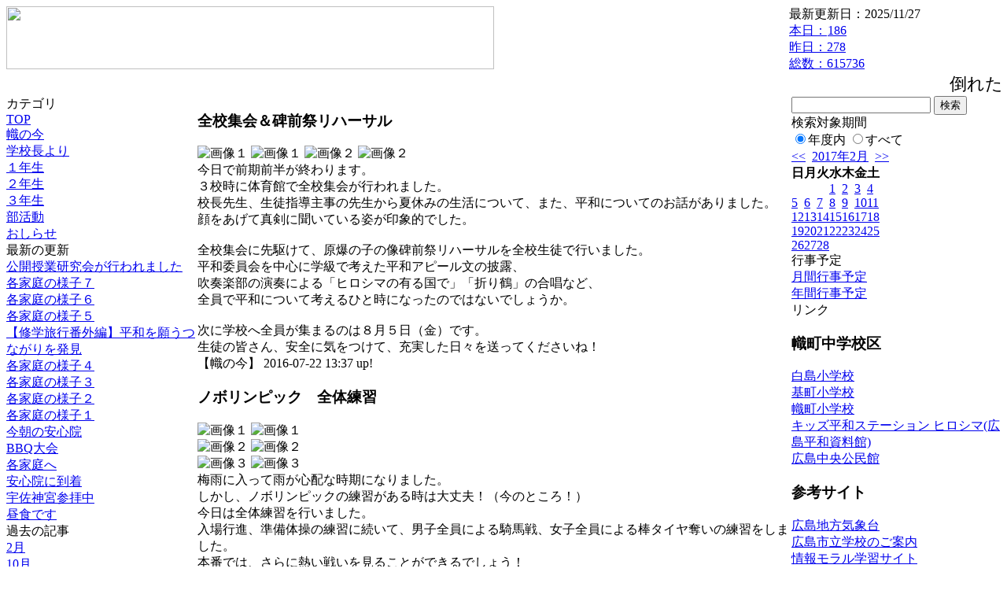

--- FILE ---
content_type: text/html; charset=EUC-JP
request_url: https://cms.edu.city.hiroshima.jp/weblog/index.php?id=j1021&date=20170209&no=1
body_size: 57039
content:
<!DOCTYPE html PUBLIC "-//W3C//DTD XHTML 1.0 Transitional//EN" "http://www.w3.org/TR/xhtml1/DTD/xhtml1-transitional.dtd">
<html xmlns="http://www.w3.org/1999/xhtml" xml:lang="ja" lang="ja">

<head>
<meta http-equiv="Content-Type" content="text/html; charset=EUC-JP" />
<meta http-equiv="Content-Style-Type" content="text/css" />
<meta http-equiv="Content-Script-Type" content="text/javascript" />
<link rel="stylesheet" href="/weblog/css/type_075/import.css" type="text/css" />
<title>広島市立幟町中学校</title>
<style type="text/css">
#block_title {
    background-image: url("/weblog/data/j1021/title.gif");
    background-repeat: no-repeat;
}
</style>
<link rel="alternate" type="application/rss+xml" title="RSS" href="https://cms.edu.city.hiroshima.jp/weblog/rss2.php?id=j1021" />
<script type="text/javascript">
//<![CDATA[
var ENV={school_id:'j1021'};
//]]>
</script>

<script type="text/javascript">
//<![CDATA[
var writeNewEntryImage;
(function(){
	function getval(name){
		var cs=document.cookie.split(/;\s*/);
		for(var i=0; i<cs.length; i++) {
			var nv=cs[i].split('=');
			if(nv[0]==name)return decodeURIComponent(nv[1]);
		}
		return false;
	}
	function setval(name,val,days){
		var str = name+'='+encodeURIComponent(val) +';path=/;';
		if (days) {
			var d=new Date();
			d.setTime(d.getTime + days*3600*24*1000);
			str += 'expires='+ d.toGMTString() +';';
		}
		document.cookie = str;
	}
	function toInt(s){
		if(!s)return false;
		var n=parseInt(s);
		if(isNaN(n))n=false;
		return n;
	}
	var ftime=toInt(getval('AccessTime')), ltime=toInt(getval('PreAccessTime'));
	var now=new Date();
	now=Math.floor(now.getTime()/1000);
	if(!ftime) {
		if(ltime) ftime=ltime;
		else ftime = now;
		setval('AccessTime', ftime);
	}
	setval('PreAccessTime',now,14);
	writeNewEntryImage = function(pubsec,w,h) {
		if (!pubsec || pubsec>=ftime) {
			var tag = '<img src="/weblog/css/type_075/image/icon_000.gif"';
			if(w) tag += ' width="'+ w +'"';
			if(h) tag += ' height="'+ h +'"';
			tag += ' align="absmiddle"';
			tag += ' alt="新着"';
			tag += ' /> ';
			document.write(tag);
		}
	};
})();
function tglelm(elm, swt) {
	if (typeof elm == "string") elm = document.getElementById(elm);
	var toExpand = elm.style.display != "block";
	elm.style.display = toExpand? "block" : "none";
	if (swt) {
		if (typeof swt == "string") swt = document.getElementById(swt);
		var cn = toExpand? "expand" : "collapse";
		if (tglelm.reClass.test(swt.className)) {
			swt.className = swt.className.replace(tglelm.reClass, cn);
		} else {
			swt.className = swt.className +" "+ cn;
		}
	}
}
tglelm.reClass = /\b(collapse|expand)\b/;

//]]>
</script>

</head>


<body>
<div id="block_whole">


<!-- ■block_header -->
<div id="block_header">
<div id="block_title">
<table width="100%" border="0" cellspacing="0" cellpadding="0" summary="update info">
<tr valign="top">
<td rowspan="2" id="block_headerLeft"><img src="image/space.gif" width="620" height="80" style="border:none;" /></td>
<td id="block_update">最新更新日：2025/11/27</td>
</tr>
<tr valign="bottom">
<td id="block_counter">
<a href="index.php?id=j1021&amp;type=6&amp;date=20170209">
本日：<img src="/weblog/count_up.php?id=j1021" alt="count up" width="1" height="1" style="border:none;" />186
<br />
昨日：278<br />
総数：615736
</a>
</td>
</tr></table>
</div>
</div>
<!-- ■block_header end -->


<!-- ■Block_mess -->
<div id="block_mess"><marquee behavior="scroll" scrolldelay="89" scrollamount="2"><font style="font-size:22px;">倒れたるままのコスモス花首をすつくともたげ秋の日に咲く　　　　（ 二宮信子 ）</font></marquee>
</div>
<!-- ■Block_mess end -->


<!-- ■block_main -->
<div id="block_main">
<table width="100%" border="0" cellspacing="0" cellpadding="0">
<tr valign="top">


<!-- ●Block_left -->
<td id="block_left">


<!-- カテゴリ -->
<div class="group_sidemenu">
<div class="sidemenu_0">
<div class="menu_title">カテゴリ</div>
<div class="divmenuitem">
  <a class="menu menu_selected" href="index.php?id=j1021&amp;date=20170209">TOP</a>
</div>
<div class="divmenuitem">
  <a class="menu" href="index.php?id=j1021&amp;type=2&amp;date=20170209&amp;category_id=3068">幟の今</a>
</div>
<div class="divmenuitem">
  <a class="menu" href="index.php?id=j1021&amp;type=2&amp;date=20170209&amp;category_id=3063">学校長より</a>
</div>
<div class="divmenuitem">
  <a class="menu" href="index.php?id=j1021&amp;type=2&amp;date=20170209&amp;category_id=3066">１年生</a>
</div>
<div class="divmenuitem">
  <a class="menu" href="index.php?id=j1021&amp;type=2&amp;date=20170209&amp;category_id=3067">２年生</a>
</div>
<div class="divmenuitem">
  <a class="menu" href="index.php?id=j1021&amp;type=2&amp;date=20170209&amp;category_id=3482">３年生</a>
</div>
<div class="divmenuitem">
  <a class="menu" href="index.php?id=j1021&amp;type=2&amp;date=20170209&amp;category_id=6535">部活動</a>
</div>
<div class="divmenuitem">
  <a class="menu" href="index.php?id=j1021&amp;type=2&amp;date=20170209&amp;category_id=6581">おしらせ</a>
</div>

</div>
</div>


<!-- 最新の更新 -->
<div class="group_sidemenu">
<div class="sidemenu_1">
<div class="menu_title">最新の更新</div>
<div class="divmenuitem">
  <a class="menu" href="/weblog/index.php?id=j1021&amp;type=1&amp;column_id=227124&amp;category_id=3068&amp;date=20170209"><script type="text/javascript">writeNewEntryImage(1486009450,null,null,'absmiddle')</script>公開授業研究会が行われました</a>
</div>
<div class="divmenuitem">
  <a class="menu" href="/weblog/index.php?id=j1021&amp;type=1&amp;column_id=206434&amp;category_id=3068&amp;date=20170209"><script type="text/javascript">writeNewEntryImage(1477697950,null,null,'absmiddle')</script>各家庭の様子７</a>
</div>
<div class="divmenuitem">
  <a class="menu" href="/weblog/index.php?id=j1021&amp;type=1&amp;column_id=206292&amp;category_id=3068&amp;date=20170209"><script type="text/javascript">writeNewEntryImage(1477638276,null,null,'absmiddle')</script>各家庭の様子６</a>
</div>
<div class="divmenuitem">
  <a class="menu" href="/weblog/index.php?id=j1021&amp;type=1&amp;column_id=206245&amp;category_id=3068&amp;date=20170209"><script type="text/javascript">writeNewEntryImage(1477634074,null,null,'absmiddle')</script>各家庭の様子５</a>
</div>
<div class="divmenuitem">
  <a class="menu" href="/weblog/index.php?id=j1021&amp;type=1&amp;column_id=206239&amp;category_id=3068&amp;date=20170209"><script type="text/javascript">writeNewEntryImage(1477634053,null,null,'absmiddle')</script>【修学旅行番外編】平和を願うつながりを発見</a>
</div>
<div class="divmenuitem">
  <a class="menu" href="/weblog/index.php?id=j1021&amp;type=1&amp;column_id=206219&amp;category_id=3068&amp;date=20170209"><script type="text/javascript">writeNewEntryImage(1477631727,null,null,'absmiddle')</script>各家庭の様子４</a>
</div>
<div class="divmenuitem">
  <a class="menu" href="/weblog/index.php?id=j1021&amp;type=1&amp;column_id=206150&amp;category_id=3068&amp;date=20170209"><script type="text/javascript">writeNewEntryImage(1477621013,null,null,'absmiddle')</script>各家庭の様子３</a>
</div>
<div class="divmenuitem">
  <a class="menu" href="/weblog/index.php?id=j1021&amp;type=1&amp;column_id=206139&amp;category_id=3068&amp;date=20170209"><script type="text/javascript">writeNewEntryImage(1477619835,null,null,'absmiddle')</script>各家庭の様子２</a>
</div>
<div class="divmenuitem">
  <a class="menu" href="/weblog/index.php?id=j1021&amp;type=1&amp;column_id=206117&amp;category_id=3068&amp;date=20170209"><script type="text/javascript">writeNewEntryImage(1477619809,null,null,'absmiddle')</script>各家庭の様子１</a>
</div>
<div class="divmenuitem">
  <a class="menu" href="/weblog/index.php?id=j1021&amp;type=1&amp;column_id=206060&amp;category_id=3068&amp;date=20170209"><script type="text/javascript">writeNewEntryImage(1477606601,null,null,'absmiddle')</script>今朝の安心院</a>
</div>
<div class="divmenuitem">
  <a class="menu" href="/weblog/index.php?id=j1021&amp;type=1&amp;column_id=205902&amp;category_id=3068&amp;date=20170209"><script type="text/javascript">writeNewEntryImage(1477556023,null,null,'absmiddle')</script>BBQ大会</a>
</div>
<div class="divmenuitem">
  <a class="menu" href="/weblog/index.php?id=j1021&amp;type=1&amp;column_id=205815&amp;category_id=3068&amp;date=20170209"><script type="text/javascript">writeNewEntryImage(1477547859,null,null,'absmiddle')</script>各家庭へ</a>
</div>
<div class="divmenuitem">
  <a class="menu" href="/weblog/index.php?id=j1021&amp;type=1&amp;column_id=205778&amp;category_id=3068&amp;date=20170209"><script type="text/javascript">writeNewEntryImage(1477544774,null,null,'absmiddle')</script>安心院に到着</a>
</div>
<div class="divmenuitem">
  <a class="menu" href="/weblog/index.php?id=j1021&amp;type=1&amp;column_id=205760&amp;category_id=3068&amp;date=20170209"><script type="text/javascript">writeNewEntryImage(1477542814,null,null,'absmiddle')</script>宇佐神宮参拝中</a>
</div>
<div class="divmenuitem">
  <a class="menu" href="/weblog/index.php?id=j1021&amp;type=1&amp;column_id=205722&amp;category_id=3068&amp;date=20170209"><script type="text/javascript">writeNewEntryImage(1477537216,null,null,'absmiddle')</script>昼食です</a>
</div>

</div>
</div>


<!-- バックナンバー -->
<div class="group_sidemenu">
<div class="sidemenu_1">
<div class="menu_title">過去の記事</div>
<div class="divmenuitem">
  <a class="menu" href="/weblog/index.php?id=j1021&amp;date=20170209&amp;optiondate=201702">2月</a>
</div>
<div class="divmenuitem">
  <a class="menu" href="/weblog/index.php?id=j1021&amp;date=20170209&amp;optiondate=201610">10月</a>
</div>
<div class="divmenuitem">
  <a class="menu" href="/weblog/index.php?id=j1021&amp;date=20170209&amp;optiondate=201608">8月</a>
</div>
<div class="divmenuitem">
  <a class="menu" href="/weblog/index.php?id=j1021&amp;date=20170209&amp;optiondate=201607">7月</a>
</div>
<div class="divmenuitem">
  <a class="menu" href="/weblog/index.php?id=j1021&amp;date=20170209&amp;optiondate=201606">6月</a>
</div>
<div class="divmenuitem">
  <a class="menu" href="/weblog/index.php?id=j1021&amp;date=20170209&amp;optiondate=201605">5月</a>
</div>
<div class="divmenuitem">
  <a class="menu" href="/weblog/index.php?id=j1021">2025年度</a>
</div>
<div class="divmenuitem">
  <a class="menu" href="/weblog/index.php?id=j1021&amp;date=20250331">2024年度</a>
</div>
<div class="divmenuitem">
  <a class="menu" href="/weblog/index.php?id=j1021&amp;date=20240331">2023年度</a>
</div>
<div class="divmenuitem">
  <a class="menu" href="/weblog/index.php?id=j1021&amp;date=20230331">2022年度</a>
</div>
<div class="divmenuitem">
  <a class="menu" href="/weblog/index.php?id=j1021&amp;date=20220331">2021年度</a>
</div>
<div class="divmenuitem">
  <a class="menu" href="/weblog/index.php?id=j1021&amp;date=20210331">2020年度</a>
</div>
<div class="divmenuitem">
  <a class="menu" href="/weblog/index.php?id=j1021&amp;date=20200331">2019年度</a>
</div>
<div class="divmenuitem">
  <a class="menu" href="/weblog/index.php?id=j1021&amp;date=20190331">2018年度</a>
</div>
<div class="divmenuitem">
  <a class="menu" href="/weblog/index.php?id=j1021&amp;date=20180331">2017年度</a>
</div>
<div class="divmenuitem">
  <a class="menu menu_selected" href="/weblog/index.php?id=j1021&amp;date=20170331">2016年度</a>
</div>
<div class="divmenuitem">
  <a class="menu" href="/weblog/index.php?id=j1021&amp;date=20160331">2015年度</a>
</div>
<div class="divmenuitem">
  <a class="menu" href="/weblog/index.php?id=j1021&amp;date=20150331">2014年度</a>
</div>

</div>
</div>


</td>


<!-- ●Block_middle -->
<td id="block_middle">

<!-- センターメッセージ -->


<!-- コラムブロック -->
<div class="blog-items">
<div id="column-187366" class="column_group">
<div class="column_header">
<h3><span class="wrap"><script type="text/javascript">writeNewEntryImage(1469162225,36,13);</script>全校集会＆碑前祭リハーサル</span></h3>
</div>
<div class="column_body clayout-11">
<div class="image_group ig-pos-first"><span class="bimg bimg-first" >
	<img src="/weblog/files/j1021/blog/187366/1/452740.jpg" title="画像１" alt="画像１" width="205" height="154" onmousedown="return false" ondragstart="return false" oncontextmenu="return false" />
	<img class="protect" src="/weblog/image/space.gif" title="画像１" alt="画像１" width="205" height="154" onmousedown="return false" ondragstart="return false" oncontextmenu="return false" />
</span><span class="bimg bimg-last" >
	<img src="/weblog/files/j1021/blog/187366/2/452741.jpg" title="画像２" alt="画像２" width="205" height="154" onmousedown="return false" ondragstart="return false" oncontextmenu="return false" />
	<img class="protect" src="/weblog/image/space.gif" title="画像２" alt="画像２" width="205" height="154" onmousedown="return false" ondragstart="return false" oncontextmenu="return false" />
</span></div>
今日で前期前半が終わります。<br />
３校時に体育館で全校集会が行われました。<br />
校長先生、生徒指導主事の先生から夏休みの生活について、また、平和についてのお話がありました。<br />
顔をあげて真剣に聞いている姿が印象的でした。<br />
<br />
全校集会に先駆けて、原爆の子の像碑前祭リハーサルを全校生徒で行いました。<br />
平和委員会を中心に学級で考えた平和アピール文の披露、<br />
吹奏楽部の演奏による「ヒロシマの有る国で」「折り鶴」の合唱など、<br />
全員で平和について考えるひと時になったのではないでしょうか。<br />
<br />
次に学校へ全員が集まるのは８月５日（金）です。<br />
生徒の皆さん、安全に気をつけて、充実した日々を送ってくださいね！<br style="clear:both;" />

</div>
<div class="column_footer">【幟の今】 2016-07-22 13:37 up!</div>
</div>

<div id="column-178455" class="column_group">
<div class="column_header">
<h3><span class="wrap"><script type="text/javascript">writeNewEntryImage(1466387524,36,13);</script>ノボリンピック　全体練習</span></h3>
</div>
<div class="column_body clayout-17">
<div class="image_group ig-pos-first"><span class="bimg bimg-first" >
	<img src="/weblog/files/j1021/blog/178455/1/431051.jpg" title="画像１" alt="画像１" width="420" height="315" onmousedown="return false" ondragstart="return false" oncontextmenu="return false" />
	<img class="protect" src="/weblog/image/space.gif" title="画像１" alt="画像１" width="420" height="315" onmousedown="return false" ondragstart="return false" oncontextmenu="return false" />
</span><br />
<span class="bimg bimg-item" >
	<img src="/weblog/files/j1021/blog/178455/2/431052.jpg" title="画像２" alt="画像２" width="420" height="315" onmousedown="return false" ondragstart="return false" oncontextmenu="return false" />
	<img class="protect" src="/weblog/image/space.gif" title="画像２" alt="画像２" width="420" height="315" onmousedown="return false" ondragstart="return false" oncontextmenu="return false" />
</span><br />
<span class="bimg bimg-last" >
	<img src="/weblog/files/j1021/blog/178455/3/431053.jpg" title="画像３" alt="画像３" width="420" height="315" onmousedown="return false" ondragstart="return false" oncontextmenu="return false" />
	<img class="protect" src="/weblog/image/space.gif" title="画像３" alt="画像３" width="420" height="315" onmousedown="return false" ondragstart="return false" oncontextmenu="return false" />
</span></div>
梅雨に入って雨が心配な時期になりました。<br />
しかし、ノボリンピックの練習がある時は大丈夫！（今のところ！）<br />
今日は全体練習を行いました。<br />
入場行進、準備体操の練習に続いて、男子全員による騎馬戦、女子全員による棒タイヤ奪いの練習をしました。<br />
本番では、さらに熱い戦いを見ることができるでしょう！<br />
<br />
本番を間近に控えて、各学級旗の製作もラストスパート！<br />
どのクラスもいいものができてきています。<br style="clear:both;" />

</div>
<div class="column_footer">【幟の今】 2016-06-20 10:52 up!</div>
</div>

<div id="column-177231" class="column_group">
<div class="column_header">
<h3><span class="wrap"><script type="text/javascript">writeNewEntryImage(1465899019,36,13);</script>ノボリンピック　学年練習</span></h3>
</div>
<div class="column_body clayout-17">
<div class="image_group ig-pos-first"><span class="bimg bimg-first" >
	<img src="/weblog/files/j1021/blog/177231/1/427952.jpg" title="画像１" alt="画像１" width="420" height="315" onmousedown="return false" ondragstart="return false" oncontextmenu="return false" />
	<img class="protect" src="/weblog/image/space.gif" title="画像１" alt="画像１" width="420" height="315" onmousedown="return false" ondragstart="return false" oncontextmenu="return false" />
</span><br />
<span class="bimg bimg-item" >
	<img src="/weblog/files/j1021/blog/177231/2/427953.jpg" title="画像２" alt="画像２" width="420" height="315" onmousedown="return false" ondragstart="return false" oncontextmenu="return false" />
	<img class="protect" src="/weblog/image/space.gif" title="画像２" alt="画像２" width="420" height="315" onmousedown="return false" ondragstart="return false" oncontextmenu="return false" />
</span><br />
<span class="bimg bimg-last" >
	<img src="/weblog/files/j1021/blog/177231/3/427954.jpg" title="画像３" alt="画像３" width="420" height="315" onmousedown="return false" ondragstart="return false" oncontextmenu="return false" />
	<img class="protect" src="/weblog/image/space.gif" title="画像３" alt="画像３" width="420" height="315" onmousedown="return false" ondragstart="return false" oncontextmenu="return false" />
</span></div>
ノボリンピック学年種目の練習をする学年練習が各学年で行われました！<br />
天気は快晴。炎天下の中生徒のみんなは頑張りました。<br />
学級で団結して挑む種目。<br />
今日の練習で出てきた課題を克服できるように、これから練習を頑張りましょう！<br style="clear:both;" />

</div>
<div class="column_footer">【幟の今】 2016-06-14 19:10 up!</div>
</div>

<div id="column-177061" class="column_group">
<div class="column_header">
<h3><span class="wrap"><script type="text/javascript">writeNewEntryImage(1465872126,36,13);</script>ノボリンピック　第１回縦割り練習</span></h3>
</div>
<div class="column_body clayout-17">
<div class="image_group ig-pos-first"><span class="bimg bimg-first" >
	<img src="/weblog/files/j1021/blog/177061/1/427532.jpg" title="画像１" alt="画像１" width="420" height="315" onmousedown="return false" ondragstart="return false" oncontextmenu="return false" />
	<img class="protect" src="/weblog/image/space.gif" title="画像１" alt="画像１" width="420" height="315" onmousedown="return false" ondragstart="return false" oncontextmenu="return false" />
</span><br />
<span class="bimg bimg-item" >
	<img src="/weblog/files/j1021/blog/177061/2/427533.jpg" title="画像２" alt="画像２" width="420" height="315" onmousedown="return false" ondragstart="return false" oncontextmenu="return false" />
	<img class="protect" src="/weblog/image/space.gif" title="画像２" alt="画像２" width="420" height="315" onmousedown="return false" ondragstart="return false" oncontextmenu="return false" />
</span><br />
<span class="bimg bimg-last" >
	<img src="/weblog/files/j1021/blog/177061/3/427534.jpg" title="画像３" alt="画像３" width="420" height="315" onmousedown="return false" ondragstart="return false" oncontextmenu="return false" />
	<img class="protect" src="/weblog/image/space.gif" title="画像３" alt="画像３" width="420" height="315" onmousedown="return false" ondragstart="return false" oncontextmenu="return false" />
</span></div>
朝の雨も上がり、ノボリンピックに向けて縦割り練習を行いました！<br />
前回の全体練習のすばらしい内容から、今回はどうなるか。<br />
集合完了後、執行部から厳しい言葉がありました。<br />
「だらだら歩いて集合する人がいた」<br />
「集合してから私語が多い」<br />
練習が始まってからも、全体練習の時とは何かが違う雰囲気でした。<br />
しかし、縦割り競技のグループに分かれて行った自己紹介では、<br />
どのグループも楽しそうに時間が過ぎていたように見えました。<br />
<br />
暑い中ではあるけれど、限られた時間、残り少ない練習期間。<br />
全員でノボリンピックを成功させるために頑張りたいですね！<br />
明日は学年練習が全学年で行われます！<br style="clear:both;" />

</div>
<div class="column_footer">【幟の今】 2016-06-14 11:42 up!</div>
</div>

<div id="column-172083" class="column_group">
<div class="column_header">
<h3><span class="wrap"><script type="text/javascript">writeNewEntryImage(1464219580,36,13);</script>３日目、朝のつどい、掃除！</span></h3>
</div>
<div class="column_body clayout-17">
<div class="image_group ig-pos-first"><span class="bimg bimg-first" >
	<img src="/weblog/files/j1021/blog/172083/1/414933.jpg" title="画像１" alt="画像１" width="420" height="236" onmousedown="return false" ondragstart="return false" oncontextmenu="return false" />
	<img class="protect" src="/weblog/image/space.gif" title="画像１" alt="画像１" width="420" height="236" onmousedown="return false" ondragstart="return false" oncontextmenu="return false" />
</span><br />
<span class="bimg bimg-item" >
	<img src="/weblog/files/j1021/blog/172083/2/414934.jpg" title="画像２" alt="画像２" width="420" height="236" onmousedown="return false" ondragstart="return false" oncontextmenu="return false" />
	<img class="protect" src="/weblog/image/space.gif" title="画像２" alt="画像２" width="420" height="236" onmousedown="return false" ondragstart="return false" oncontextmenu="return false" />
</span><br />
<span class="bimg bimg-last" >
	<img src="/weblog/files/j1021/blog/172083/3/414935.jpg" title="画像３" alt="画像３" width="420" height="236" onmousedown="return false" ondragstart="return false" oncontextmenu="return false" />
	<img class="protect" src="/weblog/image/space.gif" title="画像３" alt="画像３" width="420" height="236" onmousedown="return false" ondragstart="return false" oncontextmenu="return false" />
</span></div>
野外活動は３日目の朝を迎えました。<br />
いよいよ最終日。２日間の成長の集大成です。<br />
朝のつどいで他の団体さんとの交流を終え、お世話になった施設に感謝しながら掃除です！<br style="clear:both;" />

</div>
<div class="column_footer">【幟の今】 2016-05-26 08:39 up!</div>
</div>

<div id="column-171969" class="column_group">
<div class="column_header">
<h3><span class="wrap"><script type="text/javascript">writeNewEntryImage(1464214008,36,13);</script>カッター訓練２</span></h3>
</div>
<div class="column_body clayout-16">
<div class="image_group ig-pos-first"><span class="bimg bimg-first" >
	<img src="/weblog/files/j1021/blog/171969/1/414642.jpg" title="画像１" alt="画像１" width="420" height="236" onmousedown="return false" ondragstart="return false" oncontextmenu="return false" />
	<img class="protect" src="/weblog/image/space.gif" title="画像１" alt="画像１" width="420" height="236" onmousedown="return false" ondragstart="return false" oncontextmenu="return false" />
</span><br />
<span class="bimg bimg-last" >
	<img src="/weblog/files/j1021/blog/171969/2/414643.jpg" title="画像２" alt="画像２" width="420" height="236" onmousedown="return false" ondragstart="return false" oncontextmenu="return false" />
	<img class="protect" src="/weblog/image/space.gif" title="画像２" alt="画像２" width="420" height="236" onmousedown="return false" ondragstart="return false" oncontextmenu="return false" />
</span></div>
写真の続きです。<br style="clear:both;" />

</div>
<div class="column_footer">【幟の今】 2016-05-26 07:06 up!</div>
</div>

<div id="column-171968" class="column_group">
<div class="column_header">
<h3><span class="wrap"><script type="text/javascript">writeNewEntryImage(1464166151,36,13);</script>カッター訓練</span></h3>
</div>
<div class="column_body clayout-16">
<div class="image_group ig-pos-first"><span class="bimg bimg-first" >
	<img src="/weblog/files/j1021/blog/171968/1/414640.jpg" title="画像１" alt="画像１" width="420" height="236" onmousedown="return false" ondragstart="return false" oncontextmenu="return false" />
	<img class="protect" src="/weblog/image/space.gif" title="画像１" alt="画像１" width="420" height="236" onmousedown="return false" ondragstart="return false" oncontextmenu="return false" />
</span><br />
<span class="bimg bimg-last" >
	<img src="/weblog/files/j1021/blog/171968/2/414641.jpg" title="画像２" alt="画像２" width="420" height="236" onmousedown="return false" ondragstart="return false" oncontextmenu="return false" />
	<img class="protect" src="/weblog/image/space.gif" title="画像２" alt="画像２" width="420" height="236" onmousedown="return false" ondragstart="return false" oncontextmenu="return false" />
</span></div>
江田島は少し天気が回復してきているようです！<br />
みんなの頑張りが通じているのかな？<br />
<br />
カッター訓練、一生懸命頑張っています！<br style="clear:both;" />

</div>
<div class="column_footer">【幟の今】 2016-05-25 17:49 up!</div>
</div>

<div id="column-171908" class="column_group">
<div class="column_header">
<h3><span class="wrap"><script type="text/javascript">writeNewEntryImage(1464166120,36,13);</script>順調に進んでいます！</span></h3>
</div>
<div class="column_body clayout-17">
<div class="image_group ig-pos-first"><span class="bimg bimg-first" >
	<img src="/weblog/files/j1021/blog/171908/1/414527.jpg" title="画像１" alt="画像１" width="420" height="236" onmousedown="return false" ondragstart="return false" oncontextmenu="return false" />
	<img class="protect" src="/weblog/image/space.gif" title="画像１" alt="画像１" width="420" height="236" onmousedown="return false" ondragstart="return false" oncontextmenu="return false" />
</span><br />
<span class="bimg bimg-item" >
	<img src="/weblog/files/j1021/blog/171908/2/414528.jpg" title="画像２" alt="画像２" width="420" height="746" onmousedown="return false" ondragstart="return false" oncontextmenu="return false" />
	<img class="protect" src="/weblog/image/space.gif" title="画像２" alt="画像２" width="420" height="746" onmousedown="return false" ondragstart="return false" oncontextmenu="return false" />
</span><br />
<span class="bimg bimg-last" >
	<img src="/weblog/files/j1021/blog/171908/3/414529.jpg" title="画像３" alt="画像３" width="420" height="236" onmousedown="return false" ondragstart="return false" oncontextmenu="return false" />
	<img class="protect" src="/weblog/image/space.gif" title="画像３" alt="画像３" width="420" height="236" onmousedown="return false" ondragstart="return false" oncontextmenu="return false" />
</span></div>
野外活動は順調に進んでいます。<br />
午前中は、雨で予定の変更があったものの、所内オリエンテーリングを行いました。<br />
２５個のポイントをグループで協力して探しました。<br />
午後は、小雨は降っていますが、いよいよカッター訓練に出発！<br style="clear:both;" />

</div>
<div class="column_footer">【幟の今】 2016-05-25 17:48 up!</div>
</div>

<div id="column-171791" class="column_group">
<div class="column_header">
<h3><span class="wrap"><script type="text/javascript">writeNewEntryImage(1464166037,36,13);</script>朝のつどい</span></h3>
</div>
<div class="column_body clayout-5">
<div class="image_group ig-pos-first"><span class="bimg bimg-single" >
	<img src="/weblog/files/j1021/blog/171791/1/414233.jpg" title="画像１" alt="画像１" width="200" height="112" onmousedown="return false" ondragstart="return false" oncontextmenu="return false" />
	<img class="protect" src="/weblog/image/space.gif" title="画像１" alt="画像１" width="200" height="112" onmousedown="return false" ondragstart="return false" oncontextmenu="return false" />
</span></div>
野外活動は２日目の朝を迎えました。<br />
宿泊している他の団体さんと一緒に朝のつどいを終え、次は朝食です。<br style="clear:both;" />

</div>
<div class="column_footer">【幟の今】 2016-05-25 17:47 up!</div>
</div>

<div id="column-171698" class="column_group">
<div class="column_header">
<h3><span class="wrap"><script type="text/javascript">writeNewEntryImage(1464079686,36,13);</script>夕べのつどい</span></h3>
</div>
<div class="column_body clayout-16">
<div class="image_group ig-pos-first"><span class="bimg bimg-first" >
	<img src="/weblog/files/j1021/blog/171698/1/414009.jpg" title="画像１" alt="画像１" width="420" height="236" onmousedown="return false" ondragstart="return false" oncontextmenu="return false" />
	<img class="protect" src="/weblog/image/space.gif" title="画像１" alt="画像１" width="420" height="236" onmousedown="return false" ondragstart="return false" oncontextmenu="return false" />
</span><br />
<span class="bimg bimg-last" >
	<img src="/weblog/files/j1021/blog/171698/2/414010.jpg" title="画像２" alt="画像２" width="420" height="236" onmousedown="return false" ondragstart="return false" oncontextmenu="return false" />
	<img class="protect" src="/weblog/image/space.gif" title="画像２" alt="画像２" width="420" height="236" onmousedown="return false" ondragstart="return false" oncontextmenu="return false" />
</span></div>
野外活動１日目も時間が経ち、夕べのつどいを行いました。<br />
他の団体の方たちと一緒に過ごす少しの時間。<br />
１日目の疲れが少しずつ出始める頃ですね。<br />
部屋からの景色を見て、疲れを取りましょう！<br style="clear:both;" />

</div>
<div class="column_footer">【幟の今】 2016-05-24 17:48 up!</div>
</div>

<div id="column-171693" class="column_group">
<div class="column_header">
<h3><span class="wrap"><script type="text/javascript">writeNewEntryImage(1464079630,36,13);</script>大阪市立相生中学校が来校されました！２</span></h3>
</div>
<div class="column_body clayout-12">
<div class="image_group ig-pos-first"><span class="bimg bimg-first" >
	<img src="/weblog/files/j1021/blog/171693/1/413996.jpg" title="画像１" alt="画像１" width="133" height="100" onmousedown="return false" ondragstart="return false" oncontextmenu="return false" />
	<img class="protect" src="/weblog/image/space.gif" title="画像１" alt="画像１" width="133" height="100" onmousedown="return false" ondragstart="return false" oncontextmenu="return false" />
</span><span class="bimg bimg-item" >
	<img src="/weblog/files/j1021/blog/171693/2/413997.jpg" title="画像２" alt="画像２" width="133" height="100" onmousedown="return false" ondragstart="return false" oncontextmenu="return false" />
	<img class="protect" src="/weblog/image/space.gif" title="画像２" alt="画像２" width="133" height="100" onmousedown="return false" ondragstart="return false" oncontextmenu="return false" />
</span><span class="bimg bimg-last" >
	<img src="/weblog/files/j1021/blog/171693/3/413998.jpg" title="画像３" alt="画像３" width="133" height="100" onmousedown="return false" ondragstart="return false" oncontextmenu="return false" />
	<img class="protect" src="/weblog/image/space.gif" title="画像３" alt="画像３" width="133" height="100" onmousedown="return false" ondragstart="return false" oncontextmenu="return false" />
</span></div>
写真の続きです。<br style="clear:both;" />

</div>
<div class="column_footer">【幟の今】 2016-05-24 17:47 up!</div>
</div>

<div id="column-171691" class="column_group">
<div class="column_header">
<h3><span class="wrap"><script type="text/javascript">writeNewEntryImage(1464079585,36,13);</script>大阪市立相生中学校が来校されました！</span></h3>
</div>
<div class="column_body clayout-12">
<div class="image_group ig-pos-first"><span class="bimg bimg-first" >
	<img src="/weblog/files/j1021/blog/171691/1/413990.jpg" title="画像１" alt="画像１" width="133" height="100" onmousedown="return false" ondragstart="return false" oncontextmenu="return false" />
	<img class="protect" src="/weblog/image/space.gif" title="画像１" alt="画像１" width="133" height="100" onmousedown="return false" ondragstart="return false" oncontextmenu="return false" />
</span><span class="bimg bimg-item" >
	<img src="/weblog/files/j1021/blog/171691/2/413991.jpg" title="画像２" alt="画像２" width="133" height="100" onmousedown="return false" ondragstart="return false" oncontextmenu="return false" />
	<img class="protect" src="/weblog/image/space.gif" title="画像２" alt="画像２" width="133" height="100" onmousedown="return false" ondragstart="return false" oncontextmenu="return false" />
</span><span class="bimg bimg-last" >
	<img src="/weblog/files/j1021/blog/171691/3/413992.jpg" title="画像３" alt="画像３" width="133" height="100" onmousedown="return false" ondragstart="return false" oncontextmenu="return false" />
	<img class="protect" src="/weblog/image/space.gif" title="画像３" alt="画像３" width="133" height="100" onmousedown="return false" ondragstart="return false" oncontextmenu="return false" />
</span></div>
１年生が野外活動に行っている中、学校に残った２・３年生は、修学旅行で広島に来ている大阪市立相生中学校の３年生と交流会を行いました。<br />
相生中学校では、平和に向けた取り組みを行っているそうで、お互いの学校の平和に関する取り組みの交流を行うこともできました。<br />
<br />
＜交流会のプログラム＞<br />
○　お互いの学校・平和活動紹介<br />
○　平和に関するパネルディスカッション<br />
○　両校代表者による平和アピール<br />
○　自由交流会<br />
○　合唱（折り鶴）<br />
<br />
同じ平和を願う気持ちを持った学校との交流は、とても有意義な時間でした。<br />
途中、相生中学校の生徒さんが披露してくれた新規劇も面白かったですね。<br />
交流会の後、相生中学校の生徒さんは学校内の碑めぐりをして帰られました。<br />
<br />
お互いに、さらに平和への取り組みを進めていけるといいですね！<br style="clear:both;" />

</div>
<div class="column_footer">【幟の今】 2016-05-24 17:46 up!</div>
</div>

<div id="column-171609" class="column_group">
<div class="column_header">
<h3><span class="wrap"><script type="text/javascript">writeNewEntryImage(1464079520,36,13);</script>昼食、長縄大会！</span></h3>
</div>
<div class="column_body clayout-11">
<div class="image_group ig-pos-first"><span class="bimg bimg-first" >
	<img src="/weblog/files/j1021/blog/171609/1/413787.jpg" title="画像１" alt="画像１" width="205" height="115" onmousedown="return false" ondragstart="return false" oncontextmenu="return false" />
	<img class="protect" src="/weblog/image/space.gif" title="画像１" alt="画像１" width="205" height="115" onmousedown="return false" ondragstart="return false" oncontextmenu="return false" />
</span><span class="bimg bimg-last" >
	<img src="/weblog/files/j1021/blog/171609/2/413788.jpg" title="画像２" alt="画像２" width="205" height="115" onmousedown="return false" ondragstart="return false" oncontextmenu="return false" />
	<img class="protect" src="/weblog/image/space.gif" title="画像２" alt="画像２" width="205" height="115" onmousedown="return false" ondragstart="return false" oncontextmenu="return false" />
</span></div>
１年生は江田島に到着後、各部屋への入室を済ませて、昼食をとりました。<br />
江田島青少年交流の家のレストランはバイキング形式です。<br />
バランスを考えて食べることができたかな？<br />
<br />
昼食を終えて、長縄大会がスタートしました！<br />
息を合わせるのがなかなか難しい長縄ですが、どのクラスも飛べる回数が大幅にアップするように頑張ってください！<br style="clear:both;" />

</div>
<div class="column_footer">【幟の今】 2016-05-24 17:45 up!</div>
</div>

<div id="column-171581" class="column_group">
<div class="column_header">
<h3><span class="wrap"><script type="text/javascript">writeNewEntryImage(1464079485,36,13);</script>江田島に到着！</span></h3>
</div>
<div class="column_body clayout-11">
<div class="image_group ig-pos-first"><span class="bimg bimg-first" >
	<img src="/weblog/files/j1021/blog/171581/1/413721.jpg" title="画像１" alt="画像１" width="205" height="115" onmousedown="return false" ondragstart="return false" oncontextmenu="return false" />
	<img class="protect" src="/weblog/image/space.gif" title="画像１" alt="画像１" width="205" height="115" onmousedown="return false" ondragstart="return false" oncontextmenu="return false" />
</span><span class="bimg bimg-last" >
	<img src="/weblog/files/j1021/blog/171581/2/413722.jpg" title="画像２" alt="画像２" width="205" height="115" onmousedown="return false" ondragstart="return false" oncontextmenu="return false" />
	<img class="protect" src="/weblog/image/space.gif" title="画像２" alt="画像２" width="205" height="115" onmousedown="return false" ondragstart="return false" oncontextmenu="return false" />
</span></div>
無事に江田島へ到着し、入所式を終えました。<br style="clear:both;" />

</div>
<div class="column_footer">【幟の今】 2016-05-24 17:44 up!</div>
</div>

<div id="column-171492" class="column_group">
<div class="column_header">
<h3><span class="wrap"><script type="text/javascript">writeNewEntryImage(1464057936,36,13);</script>野外活動、出発！</span></h3>
</div>
<div class="column_body clayout-12">
<div class="image_group ig-pos-first"><span class="bimg bimg-first" >
	<img src="/weblog/files/j1021/blog/171492/1/413500.jpg" title="画像１" alt="画像１" width="133" height="100" onmousedown="return false" ondragstart="return false" oncontextmenu="return false" />
	<img class="protect" src="/weblog/image/space.gif" title="画像１" alt="画像１" width="133" height="100" onmousedown="return false" ondragstart="return false" oncontextmenu="return false" />
</span><span class="bimg bimg-item" >
	<img src="/weblog/files/j1021/blog/171492/2/413501.jpg" title="画像２" alt="画像２" width="133" height="100" onmousedown="return false" ondragstart="return false" oncontextmenu="return false" />
	<img class="protect" src="/weblog/image/space.gif" title="画像２" alt="画像２" width="133" height="100" onmousedown="return false" ondragstart="return false" oncontextmenu="return false" />
</span><span class="bimg bimg-last" >
	<img src="/weblog/files/j1021/blog/171492/3/413502.jpg" title="画像３" alt="画像３" width="133" height="100" onmousedown="return false" ondragstart="return false" oncontextmenu="return false" />
	<img class="protect" src="/weblog/image/space.gif" title="画像３" alt="画像３" width="133" height="100" onmousedown="return false" ondragstart="return false" oncontextmenu="return false" />
</span></div>
１年生は、今日から３日間の野外活動が始まります。<br />
みんな楽しみな気持ちが笑顔に表れていました。<br />
合言葉の「えたじま」を忘れず、頑張ってきてください！<br />
<br style="clear:both;" />

</div>
<div class="column_footer">【幟の今】 2016-05-24 11:45 up!</div>
</div>

<div id="column-171231" class="column_group">
<div class="column_header">
<h3><span class="wrap"><script type="text/javascript">writeNewEntryImage(1463989162,36,13);</script>野外活動結団式が行われました！</span></h3>
</div>
<div class="column_body clayout-12">
<div class="image_group ig-pos-first"><span class="bimg bimg-first" >
	<img src="/weblog/files/j1021/blog/171231/1/412881.jpg" title="画像１" alt="画像１" width="133" height="100" onmousedown="return false" ondragstart="return false" oncontextmenu="return false" />
	<img class="protect" src="/weblog/image/space.gif" title="画像１" alt="画像１" width="133" height="100" onmousedown="return false" ondragstart="return false" oncontextmenu="return false" />
</span><span class="bimg bimg-item" >
	<img src="/weblog/files/j1021/blog/171231/2/412882.jpg" title="画像２" alt="画像２" width="133" height="100" onmousedown="return false" ondragstart="return false" oncontextmenu="return false" />
	<img class="protect" src="/weblog/image/space.gif" title="画像２" alt="画像２" width="133" height="100" onmousedown="return false" ondragstart="return false" oncontextmenu="return false" />
</span><span class="bimg bimg-last" >
	<img src="/weblog/files/j1021/blog/171231/3/412883.jpg" title="画像３" alt="画像３" width="133" height="100" onmousedown="return false" ondragstart="return false" oncontextmenu="return false" />
	<img class="protect" src="/weblog/image/space.gif" title="画像３" alt="画像３" width="133" height="100" onmousedown="return false" ondragstart="return false" oncontextmenu="return false" />
</span></div>
明日から野外活動に出発の１年生。<br />
本日、結団式が行われました。<br />
１年生だけで臨む初めての行事。<br />
司会、生徒代表の言葉、健康観察の練習など、生徒の手で動き始めました。<br />
３日間、助け合いながら行動できるよう、頑張りましょう！<br />
<br />
また、荷物点検も行われました。<br />
大きなバッグの中身を確認しながら、忘れていたものをチェック。<br />
もし忘れていたものがあったら、明日は忘れないように今日中に準備しましょう！<br style="clear:both;" />

</div>
<div class="column_footer">【幟の今】 2016-05-23 16:39 up!</div>
</div>

<div id="column-170794" class="column_group">
<div class="column_header">
<h3><span class="wrap"><script type="text/javascript">writeNewEntryImage(1463957199,36,13);</script>１年生、合同終学活</span></h3>
</div>
<div class="column_body clayout-12">
<div class="image_group ig-pos-first"><span class="bimg bimg-first" >
	<img src="/weblog/files/j1021/blog/170794/1/411740.jpg" title="画像１" alt="画像１" width="133" height="100" onmousedown="return false" ondragstart="return false" oncontextmenu="return false" />
	<img class="protect" src="/weblog/image/space.gif" title="画像１" alt="画像１" width="133" height="100" onmousedown="return false" ondragstart="return false" oncontextmenu="return false" />
</span><span class="bimg bimg-item" >
	<img src="/weblog/files/j1021/blog/170794/2/411741.jpg" title="画像２" alt="画像２" width="133" height="100" onmousedown="return false" ondragstart="return false" oncontextmenu="return false" />
	<img class="protect" src="/weblog/image/space.gif" title="画像２" alt="画像２" width="133" height="100" onmousedown="return false" ondragstart="return false" oncontextmenu="return false" />
</span><span class="bimg bimg-last" >
	<img src="/weblog/files/j1021/blog/170794/3/411742.jpg" title="画像３" alt="画像３" width="133" height="100" onmousedown="return false" ondragstart="return false" oncontextmenu="return false" />
	<img class="protect" src="/weblog/image/space.gif" title="画像３" alt="画像３" width="133" height="100" onmousedown="return false" ondragstart="return false" oncontextmenu="return false" />
</span></div>
来週、１年生はいよいよ野外活動があります。<br />
今日は、野外活動を直前に控え、１年生の合同終学活が行われました。<br />
集合・点呼の方法の確認、練習を経て、最後には黙ってきれいな列を作って集合することができました。<br />
江田島に行ったら、ぜひ毎回の集合でこの姿を見せてほしいですね。<br />
<br />
その後、先生から「この１ヶ月半のみんなの様子」について話がありました。<br />
頑張れていることが多いのは素晴らしい！<br />
でも、課題になってきていることも忘れずに、野外活動を通して、集団として成長できるように頑張りましょう！<br />
<br />
野外活動スローガン<br />
えがおで　たすけ合い　じぶんに自身をもち　まなび合う　野外活動<br />
<br />
この土曜日、日曜日でしっかりと準備をしてください！<br style="clear:both;" />

</div>
<div class="column_footer">【幟の今】 2016-05-23 07:46 up!</div>
</div>

<div id="column-170708" class="column_group">
<div class="column_header">
<h3><span class="wrap"><script type="text/javascript">writeNewEntryImage(1463724362,36,13);</script>平成２８年度　生徒会スローガンが決まりました！</span></h3>
</div>
<div class="column_body clayout-1">
昨年度、「温故知新」をスローガンに進められた生徒会活動。<br />
本日行われた生徒総会で、今年度の生徒会スローガンが決まりました。<br />
<br />
平成２８年度　生徒会スローガン<br />
『わ』　～つなげよう　幟の心～<br />
<br />
人と人の輪、平和など色々な「わ」への想いを込めたスローガン。<br />
生徒全員で、さらに幟中をレベルアップさせていってくれることを楽しみにしています！<br style="clear:both;" />

</div>
<div class="column_footer">【幟の今】 2016-05-20 15:06 up!</div>
</div>

<div id="column-170706" class="column_group">
<div class="column_header">
<h3><span class="wrap"><script type="text/javascript">writeNewEntryImage(1463724246,36,13);</script>生徒総会が行われました！２</span></h3>
</div>
<div class="column_body clayout-12">
<div class="image_group ig-pos-first"><span class="bimg bimg-first" >
	<img src="/weblog/files/j1021/blog/170706/1/411539.jpg" title="画像１" alt="画像１" width="133" height="100" onmousedown="return false" ondragstart="return false" oncontextmenu="return false" />
	<img class="protect" src="/weblog/image/space.gif" title="画像１" alt="画像１" width="133" height="100" onmousedown="return false" ondragstart="return false" oncontextmenu="return false" />
</span><span class="bimg bimg-item" >
	<img src="/weblog/files/j1021/blog/170706/2/411540.jpg" title="画像２" alt="画像２" width="133" height="100" onmousedown="return false" ondragstart="return false" oncontextmenu="return false" />
	<img class="protect" src="/weblog/image/space.gif" title="画像２" alt="画像２" width="133" height="100" onmousedown="return false" ondragstart="return false" oncontextmenu="return false" />
</span><span class="bimg bimg-last" >
	<img src="/weblog/files/j1021/blog/170706/3/411541.jpg" title="画像３" alt="画像３" width="133" height="100" onmousedown="return false" ondragstart="return false" oncontextmenu="return false" />
	<img class="protect" src="/weblog/image/space.gif" title="画像３" alt="画像３" width="133" height="100" onmousedown="return false" ondragstart="return false" oncontextmenu="return false" />
</span></div>
写真<br />
左：真剣に議案書に目を通すみんな。<br />
中：たんぽぽ斉唱。<br />
右：緊張から開放された執行部。<br style="clear:both;" />

</div>
<div class="column_footer">【幟の今】 2016-05-20 15:04 up!</div>
</div>

<div id="column-170705" class="column_group">
<div class="column_header">
<h3><span class="wrap"><script type="text/javascript">writeNewEntryImage(1463724166,36,13);</script>生徒総会が行われました！</span></h3>
</div>
<div class="column_body clayout-12">
<div class="image_group ig-pos-first"><span class="bimg bimg-first" >
	<img src="/weblog/files/j1021/blog/170705/1/411536.jpg" title="画像１" alt="画像１" width="133" height="100" onmousedown="return false" ondragstart="return false" oncontextmenu="return false" />
	<img class="protect" src="/weblog/image/space.gif" title="画像１" alt="画像１" width="133" height="100" onmousedown="return false" ondragstart="return false" oncontextmenu="return false" />
</span><span class="bimg bimg-item" >
	<img src="/weblog/files/j1021/blog/170705/2/411537.jpg" title="画像２" alt="画像２" width="133" height="100" onmousedown="return false" ondragstart="return false" oncontextmenu="return false" />
	<img class="protect" src="/weblog/image/space.gif" title="画像２" alt="画像２" width="133" height="100" onmousedown="return false" ondragstart="return false" oncontextmenu="return false" />
</span><span class="bimg bimg-last" >
	<img src="/weblog/files/j1021/blog/170705/3/411538.jpg" title="画像３" alt="画像３" width="133" height="100" onmousedown="return false" ondragstart="return false" oncontextmenu="return false" />
	<img class="protect" src="/weblog/image/space.gif" title="画像３" alt="画像３" width="133" height="100" onmousedown="return false" ondragstart="return false" oncontextmenu="return false" />
</span></div>
本日、３・４時間目に生徒総会が行われました。<br />
今年度の生徒会の活動を決める大切な会。<br />
落ち着いて体育館に入場するみんなの姿から、会に向かう気持ちの高さがうかがえました。<br />
開会宣言、生徒会長の言葉、校歌斉唱などが続き、いよいよ議案の検討。<br />
緊張の面持ちで、でも堂々と提案する執行部。<br />
その言葉を聞きながら、しっかりと議案書を見るみんな。<br />
提案に対する質疑応答では、シナリオにはないやりとりが行われ、また一つレベルの上がった会を創ることができたのではないでしょうか。<br />
最後は、生徒会の歌「たんぽぽ」を歌って、生徒総会が終了しました。<br />
この会で決まったことを胸に、これからさらに成長していくみんなに期待しています。<br />
長時間お疲れ様でした！<br />
<br />
写真<br />
左：集合完了！<br />
中：堂々と提案する執行部。<br />
右：提案に対する質疑応答を行う代表者。<br style="clear:both;" />

</div>
<div class="column_footer">【幟の今】 2016-05-20 15:02 up!</div>
</div>


<div class="group_pagelink"><div class="wrap-1"><div class="wrap-2">
<h4 class="page_navigation_info">2 / 2 ページ</h4>
	<a href="index.php?id=j1021&amp;date=20170209&amp;no=0">1</a>
	<a href="index.php?id=j1021&amp;date=20170209&amp;no=1"><span class="page_selected">2</span></a>
</div></div></div>
</div>

<!-- コラムブロック end -->


</td>


<!-- ●Block_right -->
<td id="block_right">


<!-- 検索ボックス -->
<div id="group_search">
<form method="get" action="index.php">
<input type="hidden" name="id" value="j1021" />
<input type="hidden" name="type" value="7" />
<input type="hidden" name="date" value="20170209" />
<input type="text" name="search_word" value="" class="search_text" />
<input type="submit" value="検索" class="search_button" />
<div align="left" class="search_text">
検索対象期間<br />
<label><input type="radio" name="search_option" value="0" checked="checked" />年度内</label>
<label><input type="radio" name="search_option" value="1" />すべて</label>
</div>
</form>

</div>


<!-- カレンダー -->
<div class="group_calendar">
<div id="monthly">
<div id="monthly_header">
	<a href="/weblog/index.php?id=j1021&amp;date=20170109"><span class="navi">&lt;&lt;</span></a>
	&nbsp;<a href="/weblog/index.php?id=j1021">2017年2月</a>
	&nbsp;<a href="/weblog/index.php?id=j1021&amp;date=20170309"><span class="navi">&gt;&gt;</span></a>
</div>
<table id="monthly_calendar" summary="ブラウズ日選択カレンダー" border="0" cellpadding="0" cellspacing="0">
	<tr>
		<th><span class="sunday">日</span></th>
		<th>月</th>
		<th>火</th>
		<th>水</th>
		<th>木</th>
		<th>金</th>
		<th><span class="saturday">土</span></th>
	</tr>
	<tr>
		<td>　</td>
		<td>　</td>
		<td>　</td>
		<td><a href="/weblog/index.php?id=j1021&amp;date=20170201">1</a></td>
		<td><a href="/weblog/index.php?id=j1021&amp;date=20170202">2</a></td>
		<td><a href="/weblog/index.php?id=j1021&amp;date=20170203">3</a></td>
		<td><a href="/weblog/index.php?id=j1021&amp;date=20170204"><span class="saturday">4</span></a></td>
	</tr>
	<tr>
		<td><a href="/weblog/index.php?id=j1021&amp;date=20170205"><span class="sunday">5</span></a></td>
		<td><a href="/weblog/index.php?id=j1021&amp;date=20170206">6</a></td>
		<td><a href="/weblog/index.php?id=j1021&amp;date=20170207">7</a></td>
		<td><a href="/weblog/index.php?id=j1021&amp;date=20170208">8</a></td>
		<td><a href="/weblog/index.php?id=j1021&amp;date=20170209"><span class="selected">9</span></a></td>
		<td><a href="/weblog/index.php?id=j1021&amp;date=20170210">10</a></td>
		<td><a href="/weblog/index.php?id=j1021&amp;date=20170211"><span class="saturday">11</span></a></td>
	</tr>
	<tr>
		<td><a href="/weblog/index.php?id=j1021&amp;date=20170212"><span class="sunday">12</span></a></td>
		<td><a href="/weblog/index.php?id=j1021&amp;date=20170213">13</a></td>
		<td><a href="/weblog/index.php?id=j1021&amp;date=20170214">14</a></td>
		<td><a href="/weblog/index.php?id=j1021&amp;date=20170215">15</a></td>
		<td><a href="/weblog/index.php?id=j1021&amp;date=20170216">16</a></td>
		<td><a href="/weblog/index.php?id=j1021&amp;date=20170217">17</a></td>
		<td><a href="/weblog/index.php?id=j1021&amp;date=20170218"><span class="saturday">18</span></a></td>
	</tr>
	<tr>
		<td><a href="/weblog/index.php?id=j1021&amp;date=20170219"><span class="sunday">19</span></a></td>
		<td><a href="/weblog/index.php?id=j1021&amp;date=20170220">20</a></td>
		<td><a href="/weblog/index.php?id=j1021&amp;date=20170221">21</a></td>
		<td><a href="/weblog/index.php?id=j1021&amp;date=20170222">22</a></td>
		<td><a href="/weblog/index.php?id=j1021&amp;date=20170223">23</a></td>
		<td><a href="/weblog/index.php?id=j1021&amp;date=20170224">24</a></td>
		<td><a href="/weblog/index.php?id=j1021&amp;date=20170225"><span class="saturday">25</span></a></td>
	</tr>
	<tr>
		<td><a href="/weblog/index.php?id=j1021&amp;date=20170226"><span class="sunday">26</span></a></td>
		<td><a href="/weblog/index.php?id=j1021&amp;date=20170227">27</a></td>
		<td><a href="/weblog/index.php?id=j1021&amp;date=20170228">28</a></td>
		<td>　</td>
		<td>　</td>
		<td>　</td>
		<td>　</td>
	</tr>
</table>
</div>
</div>



<!-- 週間予定表 -->



<!-- 行事予定 -->
<div class="group_sidemenu">
<div class="sidemenu_2">
<div class="menu_title">行事予定</div>
<div class="divmenuitem">
  <a class="menu" href="index.php?id=j1021&amp;type=3&amp;date=20170209">月間行事予定</a>
</div>


<div class="divmenuitem">
  <a class="menu" href="index.php?id=j1021&amp;type=4&amp;date=20170209">年間行事予定</a>
</div>


</div>
</div>


<!-- リンク -->
<div class="group_sidemenu swa-link">
<div class="sidemenu_4">
<div class="menu_title">リンク</div>
<h3>幟町中学校区</h3>
<div class="divmenuitem">
  <a class="menu" href="https://cms.edu.city.hiroshima.jp/weblog/index.php?id=e0889" target="_blank">白島小学校</a>
</div>
<div class="divmenuitem">
  <a class="menu" href="https://cms.edu.city.hiroshima.jp/weblog/index.php?id=e0890" target="_blank">基町小学校</a>
</div>
<div class="divmenuitem">
  <a class="menu" href="https://cms.edu.city.hiroshima.jp/weblog/index.php?id=e0891" target="_blank">幟町小学校</a>
</div>
<div class="divmenuitem">
  <a class="menu" href="https://www.pcf.city.hiroshima.jp/kids/KPSJ/index.html" target="_blank" title="佐々木禎子さんの想いを繋ぎ、平和な世界の実現に">キッズ平和ステーション ヒロシマ(広島平和資料館)</a>
</div>
<div class="divmenuitem">
  <a class="menu" href="http://www.cf.city.hiroshima.jp/chuo-k/" target="_blank">広島中央公民館</a>
</div>
<h3>参考サイト</h3>
<div class="divmenuitem">
  <a class="menu" href="https://www.jma-net.go.jp/hiroshima/index.html" target="_blank">広島地方気象台</a>
</div>
<div class="divmenuitem">
  <a class="menu" href="http://www.school.edu.city.hiroshima.jp/" target="_blank">広島市立学校のご案内</a>
</div>
<div class="divmenuitem">
  <a class="menu" href="https://www.mext.go.jp/moral/#/" target="_blank">情報モラル学習サイト</a>
</div>
<div class="divmenuitem">
  <a class="menu" href="https://tanoshikumanabitai.mext.go.jp/abroad/" target="_blank">外国とつながりのある方向けコンテンツ</a>
</div>
<div class="divmenuitem">
  <a class="menu" href="https://www.center.edu.city.hiroshima.jp/shidou/hiroshimakko.html" target="_blank">ひろしまっ子学びの広場(広島市教育センター)</a>
</div>
<div class="divmenuitem">
  <a class="menu" href="https://www.nhk.or.jp/school/" target="_blank">NHK for School</a>
</div>
<div class="divmenuitem">
  <a class="menu" href="https://www.pref.hiroshima.lg.jp/site/global-manabinohenkaku-actionplan/donations.html" target="_blank" title="幟町中学校スローガン「みんなの学校」のもと、認めあい 学びあい 高めあい　平和を希求する幟町中学校に、多くの皆様からのご支援をよろしくお願いします。">広島版「学びの変革」推進寄附金</a>
</div>

</div>
</div>



<!-- 配布文書 -->
<div class="group_sidemenu">
<div class="sidemenu_4">
<div class="menu_title">配布文書</div>
<div class="divmenuitem">
  <a class="menu" href="index.php?id=j1021&amp;type=5&amp;date=20170209">配布文書一覧</a>
</div>


<h3>行事予定表</h3>
<div class="divmenuitem">
  <a class="menu" href="/weblog/files/j1021/doc/28705/530695.pdf" target="_blank"><script type="text/javascript">writeNewEntryImage(1481842492,null,null,'absmiddle')</script>12月行事予定表</a>
</div>
<div class="divmenuitem">
  <a class="menu" href="/weblog/files/j1021/doc/28704/530694.pdf" target="_blank"><script type="text/javascript">writeNewEntryImage(1481842466,null,null,'absmiddle')</script>11月行事予定表</a>
</div>
<div class="divmenuitem">
  <a class="menu" href="/weblog/files/j1021/doc/28703/530693.pdf" target="_blank"><script type="text/javascript">writeNewEntryImage(1481842444,null,null,'absmiddle')</script>10月行事予定表</a>
</div>
<div class="divmenuitem">
  <a class="menu" href="/weblog/files/j1021/doc/26817/471020.pdf" target="_blank"><script type="text/javascript">writeNewEntryImage(1473823468,null,null,'absmiddle')</script>９月行事予定表</a>
</div>
<div class="divmenuitem">
  <a class="menu" href="/weblog/files/j1021/doc/26816/471019.pdf" target="_blank"><script type="text/javascript">writeNewEntryImage(1473823451,null,null,'absmiddle')</script>８月行事予定表</a>
</div>
<div class="divmenuitem">
  <a class="menu" href="/weblog/files/j1021/doc/26815/471017.pdf" target="_blank"><script type="text/javascript">writeNewEntryImage(1473823277,null,null,'absmiddle')</script>７月行事予定表</a>
</div>
<div class="divmenuitem">
  <a class="menu" href="/weblog/files/j1021/doc/24605/416187.pdf" target="_blank"><script type="text/javascript">writeNewEntryImage(1464326924,null,null,'absmiddle')</script>６月行事予定表</a>
</div>
<div class="divmenuitem">
  <a class="menu" href="/weblog/files/j1021/doc/24604/416186.pdf" target="_blank"><script type="text/javascript">writeNewEntryImage(1464326911,null,null,'absmiddle')</script>５月行事予定表</a>
</div>

</div>
</div>


<!-- モバイルページ QRコード -->
<div class="group_sidemenu">
<div class="sidemenu_6">
<div class="menu_title"><a href="/weblog/index-i.php?id=j1021" target="_blank">携帯サイト</a></div>
<div class="qrcode"><img alt="/weblog/index-i.php?id=j1021" src="./data/j1021/qrcode.png" border="0" /></div>
</div>
</div>




<!-- 学校基本情報 -->
<div class="group_sidemenu">
<div class="sidemenu_5">
<div class="menu_title">学校基本情報</div>
</div>
</div>

<!-- 学校連絡先 -->
<div id="group_address">
広島市立幟町中学校<br />
住所：広島県広島市中区上幟町6-29<br />
TEL：082-221-4421<br />
</div>
</div>


</td>
</tr></table>
</div>
<!-- ■block_main end -->


<!-- ■block_footer -->
<div id="block_footer">Since 2011/12&nbsp;&copy;HIROSHIMA City All Rights Reserved.</div>
<!-- ■block_footer end -->


</div>
</body>
</html>